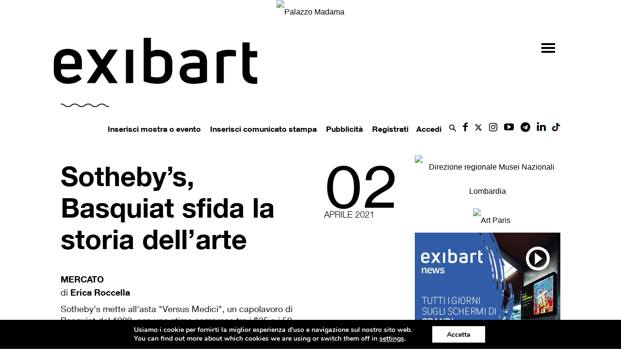

--- FILE ---
content_type: text/html;charset=UTF-8
request_url: https://www.exibart.com/wp-content/themes/exibart/ajax/exibart_counter.php?ts=697ea0391bd82
body_size: 100
content:
EXIBART: OK. Execution time: 0.004768 seconds

--- FILE ---
content_type: text/html; charset=utf-8
request_url: https://www.google.com/recaptcha/api2/anchor?ar=1&k=6Lev7cMcAAAAAD2DJ2Tc-elji40xKY7GMjQrdRoB&co=aHR0cHM6Ly93d3cuZXhpYmFydC5jb206NDQz&hl=it&v=N67nZn4AqZkNcbeMu4prBgzg&theme=light&size=normal&anchor-ms=20000&execute-ms=30000&cb=g55iqoii90cl
body_size: 49467
content:
<!DOCTYPE HTML><html dir="ltr" lang="it"><head><meta http-equiv="Content-Type" content="text/html; charset=UTF-8">
<meta http-equiv="X-UA-Compatible" content="IE=edge">
<title>reCAPTCHA</title>
<style type="text/css">
/* cyrillic-ext */
@font-face {
  font-family: 'Roboto';
  font-style: normal;
  font-weight: 400;
  font-stretch: 100%;
  src: url(//fonts.gstatic.com/s/roboto/v48/KFO7CnqEu92Fr1ME7kSn66aGLdTylUAMa3GUBHMdazTgWw.woff2) format('woff2');
  unicode-range: U+0460-052F, U+1C80-1C8A, U+20B4, U+2DE0-2DFF, U+A640-A69F, U+FE2E-FE2F;
}
/* cyrillic */
@font-face {
  font-family: 'Roboto';
  font-style: normal;
  font-weight: 400;
  font-stretch: 100%;
  src: url(//fonts.gstatic.com/s/roboto/v48/KFO7CnqEu92Fr1ME7kSn66aGLdTylUAMa3iUBHMdazTgWw.woff2) format('woff2');
  unicode-range: U+0301, U+0400-045F, U+0490-0491, U+04B0-04B1, U+2116;
}
/* greek-ext */
@font-face {
  font-family: 'Roboto';
  font-style: normal;
  font-weight: 400;
  font-stretch: 100%;
  src: url(//fonts.gstatic.com/s/roboto/v48/KFO7CnqEu92Fr1ME7kSn66aGLdTylUAMa3CUBHMdazTgWw.woff2) format('woff2');
  unicode-range: U+1F00-1FFF;
}
/* greek */
@font-face {
  font-family: 'Roboto';
  font-style: normal;
  font-weight: 400;
  font-stretch: 100%;
  src: url(//fonts.gstatic.com/s/roboto/v48/KFO7CnqEu92Fr1ME7kSn66aGLdTylUAMa3-UBHMdazTgWw.woff2) format('woff2');
  unicode-range: U+0370-0377, U+037A-037F, U+0384-038A, U+038C, U+038E-03A1, U+03A3-03FF;
}
/* math */
@font-face {
  font-family: 'Roboto';
  font-style: normal;
  font-weight: 400;
  font-stretch: 100%;
  src: url(//fonts.gstatic.com/s/roboto/v48/KFO7CnqEu92Fr1ME7kSn66aGLdTylUAMawCUBHMdazTgWw.woff2) format('woff2');
  unicode-range: U+0302-0303, U+0305, U+0307-0308, U+0310, U+0312, U+0315, U+031A, U+0326-0327, U+032C, U+032F-0330, U+0332-0333, U+0338, U+033A, U+0346, U+034D, U+0391-03A1, U+03A3-03A9, U+03B1-03C9, U+03D1, U+03D5-03D6, U+03F0-03F1, U+03F4-03F5, U+2016-2017, U+2034-2038, U+203C, U+2040, U+2043, U+2047, U+2050, U+2057, U+205F, U+2070-2071, U+2074-208E, U+2090-209C, U+20D0-20DC, U+20E1, U+20E5-20EF, U+2100-2112, U+2114-2115, U+2117-2121, U+2123-214F, U+2190, U+2192, U+2194-21AE, U+21B0-21E5, U+21F1-21F2, U+21F4-2211, U+2213-2214, U+2216-22FF, U+2308-230B, U+2310, U+2319, U+231C-2321, U+2336-237A, U+237C, U+2395, U+239B-23B7, U+23D0, U+23DC-23E1, U+2474-2475, U+25AF, U+25B3, U+25B7, U+25BD, U+25C1, U+25CA, U+25CC, U+25FB, U+266D-266F, U+27C0-27FF, U+2900-2AFF, U+2B0E-2B11, U+2B30-2B4C, U+2BFE, U+3030, U+FF5B, U+FF5D, U+1D400-1D7FF, U+1EE00-1EEFF;
}
/* symbols */
@font-face {
  font-family: 'Roboto';
  font-style: normal;
  font-weight: 400;
  font-stretch: 100%;
  src: url(//fonts.gstatic.com/s/roboto/v48/KFO7CnqEu92Fr1ME7kSn66aGLdTylUAMaxKUBHMdazTgWw.woff2) format('woff2');
  unicode-range: U+0001-000C, U+000E-001F, U+007F-009F, U+20DD-20E0, U+20E2-20E4, U+2150-218F, U+2190, U+2192, U+2194-2199, U+21AF, U+21E6-21F0, U+21F3, U+2218-2219, U+2299, U+22C4-22C6, U+2300-243F, U+2440-244A, U+2460-24FF, U+25A0-27BF, U+2800-28FF, U+2921-2922, U+2981, U+29BF, U+29EB, U+2B00-2BFF, U+4DC0-4DFF, U+FFF9-FFFB, U+10140-1018E, U+10190-1019C, U+101A0, U+101D0-101FD, U+102E0-102FB, U+10E60-10E7E, U+1D2C0-1D2D3, U+1D2E0-1D37F, U+1F000-1F0FF, U+1F100-1F1AD, U+1F1E6-1F1FF, U+1F30D-1F30F, U+1F315, U+1F31C, U+1F31E, U+1F320-1F32C, U+1F336, U+1F378, U+1F37D, U+1F382, U+1F393-1F39F, U+1F3A7-1F3A8, U+1F3AC-1F3AF, U+1F3C2, U+1F3C4-1F3C6, U+1F3CA-1F3CE, U+1F3D4-1F3E0, U+1F3ED, U+1F3F1-1F3F3, U+1F3F5-1F3F7, U+1F408, U+1F415, U+1F41F, U+1F426, U+1F43F, U+1F441-1F442, U+1F444, U+1F446-1F449, U+1F44C-1F44E, U+1F453, U+1F46A, U+1F47D, U+1F4A3, U+1F4B0, U+1F4B3, U+1F4B9, U+1F4BB, U+1F4BF, U+1F4C8-1F4CB, U+1F4D6, U+1F4DA, U+1F4DF, U+1F4E3-1F4E6, U+1F4EA-1F4ED, U+1F4F7, U+1F4F9-1F4FB, U+1F4FD-1F4FE, U+1F503, U+1F507-1F50B, U+1F50D, U+1F512-1F513, U+1F53E-1F54A, U+1F54F-1F5FA, U+1F610, U+1F650-1F67F, U+1F687, U+1F68D, U+1F691, U+1F694, U+1F698, U+1F6AD, U+1F6B2, U+1F6B9-1F6BA, U+1F6BC, U+1F6C6-1F6CF, U+1F6D3-1F6D7, U+1F6E0-1F6EA, U+1F6F0-1F6F3, U+1F6F7-1F6FC, U+1F700-1F7FF, U+1F800-1F80B, U+1F810-1F847, U+1F850-1F859, U+1F860-1F887, U+1F890-1F8AD, U+1F8B0-1F8BB, U+1F8C0-1F8C1, U+1F900-1F90B, U+1F93B, U+1F946, U+1F984, U+1F996, U+1F9E9, U+1FA00-1FA6F, U+1FA70-1FA7C, U+1FA80-1FA89, U+1FA8F-1FAC6, U+1FACE-1FADC, U+1FADF-1FAE9, U+1FAF0-1FAF8, U+1FB00-1FBFF;
}
/* vietnamese */
@font-face {
  font-family: 'Roboto';
  font-style: normal;
  font-weight: 400;
  font-stretch: 100%;
  src: url(//fonts.gstatic.com/s/roboto/v48/KFO7CnqEu92Fr1ME7kSn66aGLdTylUAMa3OUBHMdazTgWw.woff2) format('woff2');
  unicode-range: U+0102-0103, U+0110-0111, U+0128-0129, U+0168-0169, U+01A0-01A1, U+01AF-01B0, U+0300-0301, U+0303-0304, U+0308-0309, U+0323, U+0329, U+1EA0-1EF9, U+20AB;
}
/* latin-ext */
@font-face {
  font-family: 'Roboto';
  font-style: normal;
  font-weight: 400;
  font-stretch: 100%;
  src: url(//fonts.gstatic.com/s/roboto/v48/KFO7CnqEu92Fr1ME7kSn66aGLdTylUAMa3KUBHMdazTgWw.woff2) format('woff2');
  unicode-range: U+0100-02BA, U+02BD-02C5, U+02C7-02CC, U+02CE-02D7, U+02DD-02FF, U+0304, U+0308, U+0329, U+1D00-1DBF, U+1E00-1E9F, U+1EF2-1EFF, U+2020, U+20A0-20AB, U+20AD-20C0, U+2113, U+2C60-2C7F, U+A720-A7FF;
}
/* latin */
@font-face {
  font-family: 'Roboto';
  font-style: normal;
  font-weight: 400;
  font-stretch: 100%;
  src: url(//fonts.gstatic.com/s/roboto/v48/KFO7CnqEu92Fr1ME7kSn66aGLdTylUAMa3yUBHMdazQ.woff2) format('woff2');
  unicode-range: U+0000-00FF, U+0131, U+0152-0153, U+02BB-02BC, U+02C6, U+02DA, U+02DC, U+0304, U+0308, U+0329, U+2000-206F, U+20AC, U+2122, U+2191, U+2193, U+2212, U+2215, U+FEFF, U+FFFD;
}
/* cyrillic-ext */
@font-face {
  font-family: 'Roboto';
  font-style: normal;
  font-weight: 500;
  font-stretch: 100%;
  src: url(//fonts.gstatic.com/s/roboto/v48/KFO7CnqEu92Fr1ME7kSn66aGLdTylUAMa3GUBHMdazTgWw.woff2) format('woff2');
  unicode-range: U+0460-052F, U+1C80-1C8A, U+20B4, U+2DE0-2DFF, U+A640-A69F, U+FE2E-FE2F;
}
/* cyrillic */
@font-face {
  font-family: 'Roboto';
  font-style: normal;
  font-weight: 500;
  font-stretch: 100%;
  src: url(//fonts.gstatic.com/s/roboto/v48/KFO7CnqEu92Fr1ME7kSn66aGLdTylUAMa3iUBHMdazTgWw.woff2) format('woff2');
  unicode-range: U+0301, U+0400-045F, U+0490-0491, U+04B0-04B1, U+2116;
}
/* greek-ext */
@font-face {
  font-family: 'Roboto';
  font-style: normal;
  font-weight: 500;
  font-stretch: 100%;
  src: url(//fonts.gstatic.com/s/roboto/v48/KFO7CnqEu92Fr1ME7kSn66aGLdTylUAMa3CUBHMdazTgWw.woff2) format('woff2');
  unicode-range: U+1F00-1FFF;
}
/* greek */
@font-face {
  font-family: 'Roboto';
  font-style: normal;
  font-weight: 500;
  font-stretch: 100%;
  src: url(//fonts.gstatic.com/s/roboto/v48/KFO7CnqEu92Fr1ME7kSn66aGLdTylUAMa3-UBHMdazTgWw.woff2) format('woff2');
  unicode-range: U+0370-0377, U+037A-037F, U+0384-038A, U+038C, U+038E-03A1, U+03A3-03FF;
}
/* math */
@font-face {
  font-family: 'Roboto';
  font-style: normal;
  font-weight: 500;
  font-stretch: 100%;
  src: url(//fonts.gstatic.com/s/roboto/v48/KFO7CnqEu92Fr1ME7kSn66aGLdTylUAMawCUBHMdazTgWw.woff2) format('woff2');
  unicode-range: U+0302-0303, U+0305, U+0307-0308, U+0310, U+0312, U+0315, U+031A, U+0326-0327, U+032C, U+032F-0330, U+0332-0333, U+0338, U+033A, U+0346, U+034D, U+0391-03A1, U+03A3-03A9, U+03B1-03C9, U+03D1, U+03D5-03D6, U+03F0-03F1, U+03F4-03F5, U+2016-2017, U+2034-2038, U+203C, U+2040, U+2043, U+2047, U+2050, U+2057, U+205F, U+2070-2071, U+2074-208E, U+2090-209C, U+20D0-20DC, U+20E1, U+20E5-20EF, U+2100-2112, U+2114-2115, U+2117-2121, U+2123-214F, U+2190, U+2192, U+2194-21AE, U+21B0-21E5, U+21F1-21F2, U+21F4-2211, U+2213-2214, U+2216-22FF, U+2308-230B, U+2310, U+2319, U+231C-2321, U+2336-237A, U+237C, U+2395, U+239B-23B7, U+23D0, U+23DC-23E1, U+2474-2475, U+25AF, U+25B3, U+25B7, U+25BD, U+25C1, U+25CA, U+25CC, U+25FB, U+266D-266F, U+27C0-27FF, U+2900-2AFF, U+2B0E-2B11, U+2B30-2B4C, U+2BFE, U+3030, U+FF5B, U+FF5D, U+1D400-1D7FF, U+1EE00-1EEFF;
}
/* symbols */
@font-face {
  font-family: 'Roboto';
  font-style: normal;
  font-weight: 500;
  font-stretch: 100%;
  src: url(//fonts.gstatic.com/s/roboto/v48/KFO7CnqEu92Fr1ME7kSn66aGLdTylUAMaxKUBHMdazTgWw.woff2) format('woff2');
  unicode-range: U+0001-000C, U+000E-001F, U+007F-009F, U+20DD-20E0, U+20E2-20E4, U+2150-218F, U+2190, U+2192, U+2194-2199, U+21AF, U+21E6-21F0, U+21F3, U+2218-2219, U+2299, U+22C4-22C6, U+2300-243F, U+2440-244A, U+2460-24FF, U+25A0-27BF, U+2800-28FF, U+2921-2922, U+2981, U+29BF, U+29EB, U+2B00-2BFF, U+4DC0-4DFF, U+FFF9-FFFB, U+10140-1018E, U+10190-1019C, U+101A0, U+101D0-101FD, U+102E0-102FB, U+10E60-10E7E, U+1D2C0-1D2D3, U+1D2E0-1D37F, U+1F000-1F0FF, U+1F100-1F1AD, U+1F1E6-1F1FF, U+1F30D-1F30F, U+1F315, U+1F31C, U+1F31E, U+1F320-1F32C, U+1F336, U+1F378, U+1F37D, U+1F382, U+1F393-1F39F, U+1F3A7-1F3A8, U+1F3AC-1F3AF, U+1F3C2, U+1F3C4-1F3C6, U+1F3CA-1F3CE, U+1F3D4-1F3E0, U+1F3ED, U+1F3F1-1F3F3, U+1F3F5-1F3F7, U+1F408, U+1F415, U+1F41F, U+1F426, U+1F43F, U+1F441-1F442, U+1F444, U+1F446-1F449, U+1F44C-1F44E, U+1F453, U+1F46A, U+1F47D, U+1F4A3, U+1F4B0, U+1F4B3, U+1F4B9, U+1F4BB, U+1F4BF, U+1F4C8-1F4CB, U+1F4D6, U+1F4DA, U+1F4DF, U+1F4E3-1F4E6, U+1F4EA-1F4ED, U+1F4F7, U+1F4F9-1F4FB, U+1F4FD-1F4FE, U+1F503, U+1F507-1F50B, U+1F50D, U+1F512-1F513, U+1F53E-1F54A, U+1F54F-1F5FA, U+1F610, U+1F650-1F67F, U+1F687, U+1F68D, U+1F691, U+1F694, U+1F698, U+1F6AD, U+1F6B2, U+1F6B9-1F6BA, U+1F6BC, U+1F6C6-1F6CF, U+1F6D3-1F6D7, U+1F6E0-1F6EA, U+1F6F0-1F6F3, U+1F6F7-1F6FC, U+1F700-1F7FF, U+1F800-1F80B, U+1F810-1F847, U+1F850-1F859, U+1F860-1F887, U+1F890-1F8AD, U+1F8B0-1F8BB, U+1F8C0-1F8C1, U+1F900-1F90B, U+1F93B, U+1F946, U+1F984, U+1F996, U+1F9E9, U+1FA00-1FA6F, U+1FA70-1FA7C, U+1FA80-1FA89, U+1FA8F-1FAC6, U+1FACE-1FADC, U+1FADF-1FAE9, U+1FAF0-1FAF8, U+1FB00-1FBFF;
}
/* vietnamese */
@font-face {
  font-family: 'Roboto';
  font-style: normal;
  font-weight: 500;
  font-stretch: 100%;
  src: url(//fonts.gstatic.com/s/roboto/v48/KFO7CnqEu92Fr1ME7kSn66aGLdTylUAMa3OUBHMdazTgWw.woff2) format('woff2');
  unicode-range: U+0102-0103, U+0110-0111, U+0128-0129, U+0168-0169, U+01A0-01A1, U+01AF-01B0, U+0300-0301, U+0303-0304, U+0308-0309, U+0323, U+0329, U+1EA0-1EF9, U+20AB;
}
/* latin-ext */
@font-face {
  font-family: 'Roboto';
  font-style: normal;
  font-weight: 500;
  font-stretch: 100%;
  src: url(//fonts.gstatic.com/s/roboto/v48/KFO7CnqEu92Fr1ME7kSn66aGLdTylUAMa3KUBHMdazTgWw.woff2) format('woff2');
  unicode-range: U+0100-02BA, U+02BD-02C5, U+02C7-02CC, U+02CE-02D7, U+02DD-02FF, U+0304, U+0308, U+0329, U+1D00-1DBF, U+1E00-1E9F, U+1EF2-1EFF, U+2020, U+20A0-20AB, U+20AD-20C0, U+2113, U+2C60-2C7F, U+A720-A7FF;
}
/* latin */
@font-face {
  font-family: 'Roboto';
  font-style: normal;
  font-weight: 500;
  font-stretch: 100%;
  src: url(//fonts.gstatic.com/s/roboto/v48/KFO7CnqEu92Fr1ME7kSn66aGLdTylUAMa3yUBHMdazQ.woff2) format('woff2');
  unicode-range: U+0000-00FF, U+0131, U+0152-0153, U+02BB-02BC, U+02C6, U+02DA, U+02DC, U+0304, U+0308, U+0329, U+2000-206F, U+20AC, U+2122, U+2191, U+2193, U+2212, U+2215, U+FEFF, U+FFFD;
}
/* cyrillic-ext */
@font-face {
  font-family: 'Roboto';
  font-style: normal;
  font-weight: 900;
  font-stretch: 100%;
  src: url(//fonts.gstatic.com/s/roboto/v48/KFO7CnqEu92Fr1ME7kSn66aGLdTylUAMa3GUBHMdazTgWw.woff2) format('woff2');
  unicode-range: U+0460-052F, U+1C80-1C8A, U+20B4, U+2DE0-2DFF, U+A640-A69F, U+FE2E-FE2F;
}
/* cyrillic */
@font-face {
  font-family: 'Roboto';
  font-style: normal;
  font-weight: 900;
  font-stretch: 100%;
  src: url(//fonts.gstatic.com/s/roboto/v48/KFO7CnqEu92Fr1ME7kSn66aGLdTylUAMa3iUBHMdazTgWw.woff2) format('woff2');
  unicode-range: U+0301, U+0400-045F, U+0490-0491, U+04B0-04B1, U+2116;
}
/* greek-ext */
@font-face {
  font-family: 'Roboto';
  font-style: normal;
  font-weight: 900;
  font-stretch: 100%;
  src: url(//fonts.gstatic.com/s/roboto/v48/KFO7CnqEu92Fr1ME7kSn66aGLdTylUAMa3CUBHMdazTgWw.woff2) format('woff2');
  unicode-range: U+1F00-1FFF;
}
/* greek */
@font-face {
  font-family: 'Roboto';
  font-style: normal;
  font-weight: 900;
  font-stretch: 100%;
  src: url(//fonts.gstatic.com/s/roboto/v48/KFO7CnqEu92Fr1ME7kSn66aGLdTylUAMa3-UBHMdazTgWw.woff2) format('woff2');
  unicode-range: U+0370-0377, U+037A-037F, U+0384-038A, U+038C, U+038E-03A1, U+03A3-03FF;
}
/* math */
@font-face {
  font-family: 'Roboto';
  font-style: normal;
  font-weight: 900;
  font-stretch: 100%;
  src: url(//fonts.gstatic.com/s/roboto/v48/KFO7CnqEu92Fr1ME7kSn66aGLdTylUAMawCUBHMdazTgWw.woff2) format('woff2');
  unicode-range: U+0302-0303, U+0305, U+0307-0308, U+0310, U+0312, U+0315, U+031A, U+0326-0327, U+032C, U+032F-0330, U+0332-0333, U+0338, U+033A, U+0346, U+034D, U+0391-03A1, U+03A3-03A9, U+03B1-03C9, U+03D1, U+03D5-03D6, U+03F0-03F1, U+03F4-03F5, U+2016-2017, U+2034-2038, U+203C, U+2040, U+2043, U+2047, U+2050, U+2057, U+205F, U+2070-2071, U+2074-208E, U+2090-209C, U+20D0-20DC, U+20E1, U+20E5-20EF, U+2100-2112, U+2114-2115, U+2117-2121, U+2123-214F, U+2190, U+2192, U+2194-21AE, U+21B0-21E5, U+21F1-21F2, U+21F4-2211, U+2213-2214, U+2216-22FF, U+2308-230B, U+2310, U+2319, U+231C-2321, U+2336-237A, U+237C, U+2395, U+239B-23B7, U+23D0, U+23DC-23E1, U+2474-2475, U+25AF, U+25B3, U+25B7, U+25BD, U+25C1, U+25CA, U+25CC, U+25FB, U+266D-266F, U+27C0-27FF, U+2900-2AFF, U+2B0E-2B11, U+2B30-2B4C, U+2BFE, U+3030, U+FF5B, U+FF5D, U+1D400-1D7FF, U+1EE00-1EEFF;
}
/* symbols */
@font-face {
  font-family: 'Roboto';
  font-style: normal;
  font-weight: 900;
  font-stretch: 100%;
  src: url(//fonts.gstatic.com/s/roboto/v48/KFO7CnqEu92Fr1ME7kSn66aGLdTylUAMaxKUBHMdazTgWw.woff2) format('woff2');
  unicode-range: U+0001-000C, U+000E-001F, U+007F-009F, U+20DD-20E0, U+20E2-20E4, U+2150-218F, U+2190, U+2192, U+2194-2199, U+21AF, U+21E6-21F0, U+21F3, U+2218-2219, U+2299, U+22C4-22C6, U+2300-243F, U+2440-244A, U+2460-24FF, U+25A0-27BF, U+2800-28FF, U+2921-2922, U+2981, U+29BF, U+29EB, U+2B00-2BFF, U+4DC0-4DFF, U+FFF9-FFFB, U+10140-1018E, U+10190-1019C, U+101A0, U+101D0-101FD, U+102E0-102FB, U+10E60-10E7E, U+1D2C0-1D2D3, U+1D2E0-1D37F, U+1F000-1F0FF, U+1F100-1F1AD, U+1F1E6-1F1FF, U+1F30D-1F30F, U+1F315, U+1F31C, U+1F31E, U+1F320-1F32C, U+1F336, U+1F378, U+1F37D, U+1F382, U+1F393-1F39F, U+1F3A7-1F3A8, U+1F3AC-1F3AF, U+1F3C2, U+1F3C4-1F3C6, U+1F3CA-1F3CE, U+1F3D4-1F3E0, U+1F3ED, U+1F3F1-1F3F3, U+1F3F5-1F3F7, U+1F408, U+1F415, U+1F41F, U+1F426, U+1F43F, U+1F441-1F442, U+1F444, U+1F446-1F449, U+1F44C-1F44E, U+1F453, U+1F46A, U+1F47D, U+1F4A3, U+1F4B0, U+1F4B3, U+1F4B9, U+1F4BB, U+1F4BF, U+1F4C8-1F4CB, U+1F4D6, U+1F4DA, U+1F4DF, U+1F4E3-1F4E6, U+1F4EA-1F4ED, U+1F4F7, U+1F4F9-1F4FB, U+1F4FD-1F4FE, U+1F503, U+1F507-1F50B, U+1F50D, U+1F512-1F513, U+1F53E-1F54A, U+1F54F-1F5FA, U+1F610, U+1F650-1F67F, U+1F687, U+1F68D, U+1F691, U+1F694, U+1F698, U+1F6AD, U+1F6B2, U+1F6B9-1F6BA, U+1F6BC, U+1F6C6-1F6CF, U+1F6D3-1F6D7, U+1F6E0-1F6EA, U+1F6F0-1F6F3, U+1F6F7-1F6FC, U+1F700-1F7FF, U+1F800-1F80B, U+1F810-1F847, U+1F850-1F859, U+1F860-1F887, U+1F890-1F8AD, U+1F8B0-1F8BB, U+1F8C0-1F8C1, U+1F900-1F90B, U+1F93B, U+1F946, U+1F984, U+1F996, U+1F9E9, U+1FA00-1FA6F, U+1FA70-1FA7C, U+1FA80-1FA89, U+1FA8F-1FAC6, U+1FACE-1FADC, U+1FADF-1FAE9, U+1FAF0-1FAF8, U+1FB00-1FBFF;
}
/* vietnamese */
@font-face {
  font-family: 'Roboto';
  font-style: normal;
  font-weight: 900;
  font-stretch: 100%;
  src: url(//fonts.gstatic.com/s/roboto/v48/KFO7CnqEu92Fr1ME7kSn66aGLdTylUAMa3OUBHMdazTgWw.woff2) format('woff2');
  unicode-range: U+0102-0103, U+0110-0111, U+0128-0129, U+0168-0169, U+01A0-01A1, U+01AF-01B0, U+0300-0301, U+0303-0304, U+0308-0309, U+0323, U+0329, U+1EA0-1EF9, U+20AB;
}
/* latin-ext */
@font-face {
  font-family: 'Roboto';
  font-style: normal;
  font-weight: 900;
  font-stretch: 100%;
  src: url(//fonts.gstatic.com/s/roboto/v48/KFO7CnqEu92Fr1ME7kSn66aGLdTylUAMa3KUBHMdazTgWw.woff2) format('woff2');
  unicode-range: U+0100-02BA, U+02BD-02C5, U+02C7-02CC, U+02CE-02D7, U+02DD-02FF, U+0304, U+0308, U+0329, U+1D00-1DBF, U+1E00-1E9F, U+1EF2-1EFF, U+2020, U+20A0-20AB, U+20AD-20C0, U+2113, U+2C60-2C7F, U+A720-A7FF;
}
/* latin */
@font-face {
  font-family: 'Roboto';
  font-style: normal;
  font-weight: 900;
  font-stretch: 100%;
  src: url(//fonts.gstatic.com/s/roboto/v48/KFO7CnqEu92Fr1ME7kSn66aGLdTylUAMa3yUBHMdazQ.woff2) format('woff2');
  unicode-range: U+0000-00FF, U+0131, U+0152-0153, U+02BB-02BC, U+02C6, U+02DA, U+02DC, U+0304, U+0308, U+0329, U+2000-206F, U+20AC, U+2122, U+2191, U+2193, U+2212, U+2215, U+FEFF, U+FFFD;
}

</style>
<link rel="stylesheet" type="text/css" href="https://www.gstatic.com/recaptcha/releases/N67nZn4AqZkNcbeMu4prBgzg/styles__ltr.css">
<script nonce="gDZq6bcVjpX8OShQuv_AuQ" type="text/javascript">window['__recaptcha_api'] = 'https://www.google.com/recaptcha/api2/';</script>
<script type="text/javascript" src="https://www.gstatic.com/recaptcha/releases/N67nZn4AqZkNcbeMu4prBgzg/recaptcha__it.js" nonce="gDZq6bcVjpX8OShQuv_AuQ">
      
    </script></head>
<body><div id="rc-anchor-alert" class="rc-anchor-alert"></div>
<input type="hidden" id="recaptcha-token" value="[base64]">
<script type="text/javascript" nonce="gDZq6bcVjpX8OShQuv_AuQ">
      recaptcha.anchor.Main.init("[\x22ainput\x22,[\x22bgdata\x22,\x22\x22,\[base64]/[base64]/[base64]/bmV3IHJbeF0oY1swXSk6RT09Mj9uZXcgclt4XShjWzBdLGNbMV0pOkU9PTM/bmV3IHJbeF0oY1swXSxjWzFdLGNbMl0pOkU9PTQ/[base64]/[base64]/[base64]/[base64]/[base64]/[base64]/[base64]/[base64]\x22,\[base64]\\u003d\x22,\x22wrrDvMOZbylBwrw/wp1WSMKSR8OpZsOielR1XsKTIyvDm8O0d8K0fBRfwo/DjMOAw6/Do8KsOF8cw5YvHAXDoGHDp8OLA8KKwoTDhTvDvcOJw7V2w5s9wrxGwoVIw7DCgipTw50aVS5kwpbDl8Kww6PCtcKewo7Dg8KKw5EjWWgYZcKVw78sRFd6PhBFOXrDrMKywoUsMMKrw48AacKEV0LCgwDDu8KNwpHDp1Ykw6HCowFUMMKJw5nDrXU9FcO/em3DusKew4nDt8K3DMOXZcOPwqHClwTDpAdyBj3DlMK+F8Kgwo/CtlLDh8K2w7ZYw6bCvnbCvEHChMOLb8OVw4ccZMOCw6vDpsOJw4JUwrjDuWbCuQBxRAIjC3ciY8OVeFjCpz7DpsOwwpzDn8Ojw6kXw7DCvgd6wr5SwoTDqMKAZDI5BMKtd8OOXMOdwpjDh8Oew6vCnVfDlgNwIMOsAMKzRcKAHcOCw4HDhX0dwozCk25Xwp8ow6Mgw5/DgcKywpnDgU/ConrDosObORLDij/CkMO2F2B2w6FOw4HDs8Opw65GEjLCqcOYFn55DU8bP8OvwrtwwqR8IAlww7dSwo3ClMOVw5XDucO2wq9oVMK/w5RRw4nDjMOAw65fR8OrSCbDhsOWwodhEMKBw6TCuMOabcKXw5NMw6hdw4ZVwoTDj8Kjw546w4TCrH/Djkgvw5TDuk3CuBZ/WErCgmHDhcOlw5bCqXvCiMKXw5HCq2PDtMO5dcOEw6vCjMOjXj1+woDDicOxQEjDpUdow7nDtQwYwqA1EWnDukViw5UKMy3DkTnDg0fChnxIFnRLPcONw7h3J8KhODbDgsOhwrvDs8OQasOZRsKiwpPDqzzDpsOoQ3Enw4vDmi3DvcK/OcKLP8Oiw4TCrsKiP8K/w53CuMOJRMKTw4LCm8K4wo/CmMOfdiB7w77Drz3DnsKQw6liTsKGw6YHW8OaKcOcOwbCn8OjO8OYW8OhwrU6aMKIwrzDtUJmwrc9JzYaIMObcxPCiHYqPMOpacOMw43DiQLDg2XDlU9Hw7jCnkwxwoLCmggqHTPDkcOLw4IOw6Z1HBPCpDRiwr/CmCEaPEnCh8Ojw5bDsyBqTcKsw5o8w7XCsMKTwqrDkMO6OMKNwpIwecORecKtT8OmF18VworCscKMHsKaUzEZKcOaMS/DrMOLw7gsfRPDplDCtBzCk8K/w7LDnSzDoAnCh8Ojwo0Gw5h0w6IawpjCkcKiwozCkRRAw5V3SyrDosKBwqtpflQqemt/VHvDmsKnTTQ+KCBUQsOzacOILcKZbQvCjMOPaBTDqMKjP8KHw6DDlx5tLxNFwrwHasKkwqjCqBJqFsKEWA7DmMOqwo5Bw6kbC8OHFTLDlRLCkgACw5s/w7TDiMKqw5HCu1MROnpaYsOWOsOAO8Oxw4TDtC1UwoHCqMOdbRUXU8OkYMOqwrTDpcOYEyXDscK4w7Qaw4QOaH/DsMKuSQfCukxkwp3CnsKOUsO+worCvWs6w4bDr8KyKMOdDMOrw48zCkvCrQkVRHZcwr7CmSQHAMKxw7fCiRDDtsO1wpRsKSPCvknChMO3wqtYNHZOwpQwa2zCjgDCsMK5eA0ywozDjDIlQ3EIR3I/SDfDri5bw6caw5x4BcKEw7xndMOqcsKaw5RDw5YDJCBOw5nDmh1Nw4pxLMOtw7gFwq3DgU7CjRgsQsOawoxmwodJc8KXwofCjS3DpTLDocKww6TDmyFHaSdBwoHDtBQYw5vDmxjCsmPContywo12Q8Kgw6Y7wrVQw7QQDcKnw77Dh8KdwpxOEk/DqsOEFxtTKsKtb8OOElzDtsOjIcKmCS01b8KfamTCtcOWw7DDtsOEFQzDtcObw4LDrsKEIB1/[base64]/DlsObKFMAMmk6wqwUw5A7wqxdYC9ewqPCjsK6w6XCiRwWw6djwrHDj8Kvw6wMwofCjcOhWnoBwoFyaTdvwrbCinNUS8O/wqnCkEFubkXCjXEyw5fClHg4w7/CjcOOJglBZ03DhCXCok8OLSwFwoNcwrB5FsOVw5TDksKIHWxdwoNScEnCjsO6wrVvwqdGw5jDmkDChsOlDj3DszhoZsOTYAXCmSIdYsK4wqVrNnVfW8O1w6ZDIcKYZsOwH3lELVHCu8KmTsODcHDDt8OgBCrCvQjCuiouw63DhyMjS8Ogwo/DjXwAHB1rw7PCqcOaRgw+GcOLCsKOw67CiXDDmMOPaMOXw5Vzw5DCrcOYw4nDvVTCg3TCucOFw5jCjXDCvS7CisKPw5gYw4BMwqpAczMvw4HDvcKkw4g4wpLDh8KIQMOFwopMDMO8w4UJGVzClmA4w50cw58vw7oeworCqsObC2/CjU/DjD3CpRnDhcKtwrHCucO5bMOtUcOBTkFlw6tMw5bCpXLDtMO/JsOCw6Fow7XDjip/[base64]/Rk7Cuw3DocO/J8K4wqAFwrvCrMO1wrzDssK6U8Okw4PCgkQiVsO8wqHCk8O6I3nDqmUfRcOaG2RCw57DrMOleWTDiF8LaMOjwoJdbFptUjvDv8KRw4dgasOvBXzCtQ3Dm8Kdw69SwqQWwrbDmUvDtUQ/wpHCpMKTwo9tNMKgeMOHJnnChsK1MHAXwpF1Dn8Vd2TCrsKQwoAhZ3JbDsKqwqzClUjDlMKfwrxJw5dZw7XDvMKNBFwqWsOseDnCoS7Dv8OLw6tWak7CvMKCFHDDqMK3w7k5w4Bbwr5wK1jDm8OLN8KzWcKdcXZRw67DplV1CT/Cm3ROA8KmSTJHwojCoMKbRGjDgcK0P8KYw5vCmMOMM8K5wodhwovDqcKfBcONw7XCmcKcXcK5GXXCuATCszMVfsK7w5DDg8O0w5RRw5I7B8K5w75cEBLDtytGNsOxAcK+VxUZw5lqX8O3W8K8wpHCisK9wpp5NSLCvMO3wpHCrxTDpW/DksOrGMOkwoPDi33DuFLDrmjCk1U/wrEMb8O4w7jCpMOAw60SwrjDlsOcQQxaw6ZSbcOPXnt/wqV6w6PCvHQadFnCqz/Cm8OVw4ZvfMOUwrIww70kw6TDnsKcaF8dwrLDsEI/c8KMF8K/KsObwrfCrngnWMKYwo7Cs8OYHGJgw7LCs8OKwodoTMOIw4PCkmMFPyTDqkvDtsOhw7obw7DDvsKnwqzDtQbDumPCqy7ClsKaw7Rxw4oxeMKNwpIZeR0eLcKOeWgwPsK2wo8Vw67DvQPCjEXDgnvCkMO3wp/CmjnDqMKmwo/Cj27Dv8OtwoPCnjsQwpIbwqdUwpRIcE9WOMKIwrZwwqHCjcO/w6zDs8KEWmnClMKfOEwuYcKEKsO4WMK0w7FiPMKwwroWCRPDmcKRwr/Cl3VZwoHDsjXDtxHCrS43EE5vwqDClFfCgcKYf8OEwo4fKMKPM8Ofwr/CsVZ5VDVsD8KTw5gtwoFPwoh0w6nDnCbCm8Oiw5gsw43CvGcTw44cc8OGIBjCucKyw4bDpwbDmcKjw7rChSpTwrtNwp04wpFzwrMnLcOVAlrDpk3Cp8OJfEbCt8K3wpfCo8O3Di93w7nDhhNtRjbDpz/Dn085wqVowo3Dm8OSNi9mwrAgYMKVGhLCsCp7LsOmw7LCiXHDtMKhw4wdBCvChmQtKETCv1phw4fCmXEpw6XCisKwHTXCsMOGw4DDnzJXCUs5w6ZLE0rCgkgew5rDjcKbwqLDnQzCq8OUbm/CnkvCm1dlBwYmwq85QsOmNcKHw7PDnQPDvUrDjlNSWGUwwpcLL8KLw7pJw5kle1N7KMOQJQXCtcOfdwANw5DDkDjCmwnDhCzClVd6Qz06w7tWw4fDq37Cpl/Dr8OrwrpPwpzCiVwKES1Jwo3CjSUOABZUGH3CsMOqw45Vwpxiw4Y2FMKrPcO/w6IiwpZzYX3DsMO8w7QYwqPCqRFiwow4X8KTw5/DkcKldMK/[base64]/LsKsJsK2UsOCClvChgMFHcKrw53DqsKywozCo0EkNcKOwrrDkcOkaEkowqrDusK9enDDonYbcA3CnHQcOMOXIwLDtBcnCFrCgMOfeBPCrgE9wpNwFsOBbcKGw5/[base64]/[base64]/DsXhxwrVGwrPDoMOhw6ICwpoWPcOaJylew7HCgcObw7nCukJ9w5gBw67Cg8OKw64gYXjCssKzVcKDw70AwrPDlsKhS8KvbClFw6JOEncGwpnDpA3DvkfCl8KNw6BtMyLDiMObIcOqwpktMlrDlcOtNMKzw4TDocOXYsKURTZIT8OsEh40wq/Cr8K1G8OEw6Q+AsOpFQl7F21Gwq4de8K6w4PDjXDCjj3DjmoowpzCqsO3w5bCrMOeUsKmZmJ/wrYhwpAbWcK4wog4JjZCw4txW2smNsOIw7PCscOCd8OPwoPDtwTDgwHCtSDClQhVWMKew4YkwpoQw5obwq5awofCgCHDl2x6ERpFdhjCh8OVWcOAWRnChcKbw61yDywXJMO7wp0yJVoLw6AeN8K2w54fCFPDpW/[base64]/OTs1w5UQAMKqwqrDuDhnP2NDC8O5woUowq0ZwqvCvMOxw6UmaMO9a8KYNXTDrcOGw75sZcKbCl86b8KGLHLDojQowrpYMcOPQsKgw4tuOQQxX8OJHgLDr0J8Bi/[base64]/DlsOlw5Rlw495w5UNwodhLRZ+bGDDr8KYw6weGGfDlcOYXMKuw7rDm8KsQcKwZyLDklvCrScCwofCo8OyTgfCisOEZMK+wowCw73Dtz0wwplMNEEwwqTCoEDCs8ObN8O2w7LDgMKLwr/CoB/[base64]/[base64]/[base64]/DmMKmw7HDgixNw4ZnwrpNw4IBwrXCvG8zw6JPHwPDg8OmR27Dn2LCocOEQMKWw4pGw6QwEsOCwrrDscOGJ1nChjkbOAvDugAYwpQlw4TCmEp6GWLCrR0lDMKNe2Ryw4FfTSlwwrHDpMKUKHNSwqJSw51sw6cZOcOudcOaw5vCgsOaw6rCr8Omw5pkwo/[base64]/[base64]/cjwERsKFwpXCkTk6w5XCjMKGw6XDqsO1MT0HfcKcwqrCkcOffgXDkMK8w63Cl3TCvMO+wrnDpcKrw60abSvCgsKud8OAfATCr8Kswp/CgxEtwp7DiUkAwqHCrR8Tw5TCkcO2wrdUw5dGwrbCksOTGcOqwrvDmnRFwoo+w6xewobDu8O+w6BMw4NFMMOMAi/Dv1nCosOGw7g8w6cEwr0rw5UUejBbEsK/OcKFwpk0DUPDpzbDmMOjEE5xLsOtEHJmw5tyw6TDlsOlw6rCrsKpCcK/[base64]/Fy7ChsKIQsODPsOePMKIPsO0w7NiFwzDl8OKDl3CrsOOw7ocFcKfw4l3wqnCumddwoHDsUUpGMOTcMOKZMKUSkHClnTDuiRvwqDDgArCjHV1H0XDr8KRasOgHxDCv0ViD8OGwrQ3IVrCuyhtwolHwrvCh8KqwohTeT/CvhPCpThWwp3DgjV5wpLDhExawpDCk0B8w7XCgyYgwq4iw7E/wo0+w7tMw6oZD8K0wqHDokjCmsO5PcKWPsKLwqPCjydoVCxxR8K2w6LCu8O8KMKgwoJkwpk/KzNEworDgV0fw6DCowlCw6nCu3dWw51ow4nDiwgrwqYJw7bCmMKIcHzDpStwZ8O1Y8K2wpzCl8OmXh8eFMO/w6fCpg3DqMKOwofDtsKhUcKKOQsbSQ4Jw67CtFVVwpzDhsOTwp45woRXwoDCvTjCsMOPX8O3wpB6czIWBcOPw6knw7zCrcOxwqpWD8K7OcK7XETDgMKjw57DvFDClsK9fsO/fMO9A21HYhAnw41Nwptqw5/DoFrChVwpBsOcODjCqV8uRsOGw4XCtVpwwofCjRlEGkfDgV7CgzoUwrN4FcOHZBNxw4snCDxCwpvCnC7DsMO5w5ppDsOaJ8OfFcK0w4o9BsOZw7/DpsO7ZsKbw63CnsOoHljDm8Klw4E+Fz7CkBnDjTopLsOUZ0xvw7vCv33Cn8OhHUrCjV9bw7lAwrHDpMKIwpzCvMOnfiPCrA7Dv8KPw67CmsOsWcOAw6o8w7rCosKHBhEkCRYQEcKuw7DDnjbDm1rDs2Y6wrkGw7XDlcKiNsOINR/DvggeccOPw5fCs05XGVJ4wqbDiA99w4kTakXDrkbChXwEPMK3wpHDj8Ktw4cOAljDnsOqwoHCksOSF8Occ8K+asK/w5XCklHDoyDDn8KlFsKfAQjCsSc3F8OVwrUlL8O+wqkCGsK/w4xwwoVnDsK0woTCosKfSxsOw6HDrsKDAi/DvkvCusKUPArDhzB4AnZywrrCjFPDmGXDvDQRQlfDihjCoWh5Tgkrw4rDisOUa0HDmhxIFhdJd8OJwoXDln5tw7YSw7Mzw78lwq/Cr8KQFxzDlsKCw4krwp7DrlQzw71XRVEOQxfCnWrCo1wDw6onfsOTIwgMw4/Cr8OLwqvDhAYbQMO7w4BDamsKwrzCpsKWwofDncKEw6DCo8Olw4PDmcK7SHNDwpzCuxZ9CSXDrMKXAMOJwojDn8O7wrhOw4LDssOvwqbDnsK+XUbCizZZw6nChUDCqF3DtMO6w5Eua8K+CcKuCE3DhxA/w4LDiMOkwrpHwrjDo8KywrHCrWoYdsKWwo/CrMK3w5JEZsOnQGjCisOLBRnDv8KFWcKDX3leVHZfw48eUmVZEsOLS8KZw4PChMKKw7AwScKdb8K/EDxIdsKTw5LDs2jDqF/[base64]/CrsOqw6fCi2x8wpbDsDV4w5HCngd3w7kkXMKHwq54PcK0w6gRQiUUw6DDjGl6JzchZsKaw7lBShMBMcKEaRzDk8KqF3vCm8KDAMOnAVzDicKiw4V+X8K/w5N1wojDjFF8w4bClyXDlQXCu8KOw4DClgo2FcOAw6Yzcj3Cq8KrFUwRwpcLH8OjVWBHVMO8wpI2XcKow4TDm0LCrsK9wpoPw6NjA8Oow40gUU4bQTlxw5QyLU3DvCMOw7DDk8OUCmpzMcKRD8K/SSpZworDulRdT0pcD8Kqw6rDuionw7Fhw4BEQnnDg1XCs8K8asKgwoPDhMOWwpnDmMOOaB/Ct8KUfDXCh8OkwohDwpfCjsKmwpxjR8Obwo9IwrsIwqHDj3MJw6FvEcO/wptWD8O/w7TCvsOrw702wrzDj8OwXsKGw7UMwqPCph4YIsOfwpM9w6LCsGDCkmbDtzEJwrtOMijClWvCtjARwqDDhsOuaQchw4ZFK2TCgsOhw5vDhEHDpibDqW3Cs8Oqw7xQw74Qw5jCrXfCqcKKScKdw4AIQ3BKw4IGwr1QSmVlfMKew6JjwrvCoAU/wp7CqU7CmUnCrkFVwpTDoMKUwq7CsysSwqlnwrZBO8OawoXCp8KBwobCo8KILVsgwpvChsK3IjvCkMK8w5Qnw5rCu8Kqw7URLVDDksKyYDzDvcKAw61hMwlPw6ZTPsO/woPCocOTAwYDwpoJcMO2wrxvWhtAw6V/Yk3Dq8KvegHDh2sXfcONwoTDssO8w5rDhcKgw4haw6zDpcKqwrl3w5fDv8ONwoDClsOuX0omw4bCjcOkw73DhzsxYA1yw5zDvcOpR3nDoifCo8KrQ37DvsOVRMKIw77CpsOKw4DCn8Kcw5l+w4wrwoRxw4DDtn/[base64]/CtcKsS2vDicO9al1ZXwQXLMK/w6TDs0fDvsOAw6vDkEfDmsOUZiXDtCRswoE4w5I1wr/CiMK0wqgFHMOPZSvChC/CiD3CtDvDjXobw4DDp8KIFQo+w7wCbsOdwpIoYcORdWd1YMOzMMOXbMO2wp7CjkzCpU0UAcKqEy7CiMK4woTDiVduwpRzMMO5YMOHw7PDmUNqw5/DvC1Bw6LCrsOhwqbDo8OBw67CoXjDrXVCw4nCtR7CncKFHUI5w73DqcKVBlrClsKHw702NlvDhD7DusKXwpTCuSk9wpXCiBTCiMO/w7Axw4MSw6nDsU5cHMKowqvDijklSMOyZ8KAeiPDpsK3EALDksK2w4UOwq1eECTCgsOswo0gVsOvwrk5U8ODV8OLPcOoOzECw5Ifwroaw5XDk27DvB3Cu8OnwrvCkcKmKMKnw7PCugvDucOOXcOxbmQdLggsEsKkwoXCpSIJw6DCtVTDqivCqB9Xwp/DhMKcw6VACm8bw6LCv3PDtsKlBWwxw5tETsK7w6U9w7Eiw5jDpBLDlW5xwoYlwqVOwpbDscOmwrXDtsORwrUsasKpwqrCvQjDvMOjb0PCpV7CvcOPHyDCq8O6OHnCrcKuwqAJPHlFwqPDs38VWMOITMO6wqXDoT7Cv8KUcsOAwrXDnCJXCVDCmS/CosKrwqtBw6LCqMK0wrvDuxzDmsOfw5HCkRwBwpvCljPDncKXLwEpLTvDv8KPS2PDksOQw6Rxw6LDjUw0w7UvwrzCrAjDocOaw77CmsKWO8KPCsKwMsOiH8OGw55xeMKsw4/Cn0w4YcO4FMOefcOROsKVIRbCqsKhwqQFXwHChyfDqsOIwonCuwQMw6d/wqjDhFzCo1JCw77Dg8KYw7PDkmF6w6hnNsOjLMOBwr50SMKeHGEewpHCryPDicKawqURAcKCfg4UwokMwrohCRrDmC8Ew4oPw5pPw7rCrGrCvEtdworDrykSVUfClS5mwpLCqnDDt3PDosKjZXgjw4/[base64]/Dn1TDtyFCXW4Dw4VyY8OgIMKtw7EWKcKONcKJXC87w4vCgsKIw7LDtUvDuDHDlGtRw7UOwqVJwqbCljl6woXCgwowHMK5w6dkwo3CssKaw4IvwqkhI8KoRm/DhGoLYcKFLmEBwozCvMK9eMOSLVkow7ZdfsKrKsKFwrd0w7/CpsKGewA2w5IVwqvCijXCn8OkVsOnRTnDqcKkwpdRw6dCw6DDl2bCnBRLw4Q/[base64]/w6vCvX/DjMKCw4Njw7vDj8Oowo0sf8OPAcOjwojCvMKwwqVtaH00w519w6XCtwbCpz8WYAsmMTbCnMKsTsKxw7xjJ8OxecKiHTxmc8OZLjsHwoI9woEdZ8KURsOSwr/CqV3ChA9AOMK/[base64]/[base64]/DnhbCicKsw7oowp3Cq8Opwokqw73Dp8OJwq/DkcObZ8OVEznDg2Atw5zCk8OBwrU/wrbDj8OFwqEURxHCvMOXw5NWw7RnwqzCmCVxw4siwqbDiWx7wrhKEF7DhcOWw5kSbFAJwpfDl8OKPGsKOcObwohEw65SS1FQdMOpw7QlA2Q9Hgskw6ADUcOmwr9Lwr0NwoDCtsKsw71dBMKAdlrDr8Oyw7XCjsKNw7ltVsKqWsOWwpnCuRdBWMK6w5LDrMOewoBZwq/ChnwUb8O8Tm0iBMOBwpwQHMOQX8OTCgbCmnNGGcKbXzPDhsOaJjDCjMKww4HDg8KGPsObwoHDr27CgsOWw53DohXDkEDCssOiCsOdw6kdThl6wqATATkCw4/CucKww5zDkcKgwrDCmMKCwq99S8OVw6XCscOZw54xUy3DsmUMAwAew4U4wp0awqPCqA7Dom8wODXDq8OpelbCihHDi8KxNRXCiMOCw6zCp8KmKFRVJ3ZiHsOIw78cCEXCtUpTw4nCmFl9w6EUwrDDgMOQIMO/[base64]/JiNGHEQNw7bCssOXw6XDo8Kbw7UJw4IzZCwTw5xld07ChMO5wojDoMOKw7nDsxzCqkExw7rCgMOQAcOAVyXDl2/[base64]/CiGDClcO7w68RT3/CrQ5Aw5HDtnLDpMKhT8KtYMKpZRzCgcKEd1nCg1ITY8OtXcO3w58Vw58FHh9hwp1Hwq0wQcOGPcK9woVeJ8O9woHCiMKmIi9ww6Fpw6HDjAZkw5jDk8K5FRfDqsKEw58YH8ONC8O9wq/Du8OLRMOuZiITwroMOMKJVMOuw4zDvSpIwoBLMSdbwrnDj8OAKsO1wr4nw53CrcORwrjCnDt6CsKgTsOZAgDCpHXCo8OAw6TDgcKDwqzDsMOEDm8Gwpp9SgxMbMOhPgjCuMO9T8Kib8KVw5vCrUrDmAsMw4Unw4JOwrLCqlReNMKNwrLDh1tVw41kH8KwwoXDusO/w6lcE8K4IxlTwqXDoMKRbMKFasKYHcKGwp4Tw4LDqWQqw7BdCDwSw7LDssO6wqTCiDVNRcO7wrHDq8K1XMKSLcOKSmcKw5RFwoXCl8Kww4/Dg8OUNcOIwoxDwrsPWcO9woHCilVKR8OeBMOuwr5hEn7Dh1LDoGTDu0/DoMKjw4law7LDocOew7dNVh3DuD3Dsz1lw44LX0DCkhLCm8Kzw45iJFQywonCkcKJw5/[base64]/PsKPw6RxBcKdwqLDo8K2w6s+w5B1w6gcwotBAcO5wqFuFCnCg1I2w6zDhA7Ch8OXwqFkDUfCgCRZwoNOwqUTH8ODQsK/wqc5w5sNw6hQwr0ReW7Dm3XCpw/[base64]/DpMKWHsKpw7/DqyPDhWkDwqsWw6czwrQPdMOabcKBwqkyfnjCtG7DoXPDhsOsSQk9QSEAw53Dl29cKcK7w4NSwpIZwrHDsBzDiMOiL8OZdMKbLsKGwqsbwq0vT08bGUV9wr02w7Acw4I+Lj3DtMKtV8ONw4VYwrPCu8KQw4HCllpowozCg8KRJsKLw5/Cr8KdVlDClQHCq8O8wq/[base64]/[base64]/[base64]/DqMKGwqg9woTClMKUw751w7pNworDuMOww4DCsTzDtFDCq8OzcBzCvMKyFsOIwoXCo0rDk8Kow7JMfcKIwrQWNcOrXsKJwq1PB8Kgw67DucOwf3LClCHDolQQwqcTEXdGNF7DlX/CoMOQIwJJw4VWwqAow4bDocKjwoodJMK5wqkqw6UAw6rCjxnDrS7CgcK+w7/CrEjCqsOOw43DuTXCusKwbMK8dV3CqxbCjQTDrMOIMHJ9wrnDj8Oqw4ByXiFQwq3DjiTDlcOYemfCn8Kcw6HDpcK4wrXDm8K1w6knwqbColzCpSPCvwPDrcKLHi/[base64]/w7pAwpTDnsOVRDkjHStDw6lzVCYdw69Gw6wEWnPCocKMw79KwqF9XxjCssOSTijCrUwCwpTCpsO0dDPDjXwOwonDlcKPw57DqsKgwrogwqJZOmQBM8O4w5/DqDLCuW5SfyXDo8OmXMOcwq/Dn8KCw4HCisKjw4bCtSBYwr1YLcOzbMOSw4LDl3wkw7wBasKzdMO3w6vDjMKJwrBjFMORwqxLI8K7VSFxw6bClsOOwq/DvA8/bnVkUsKpwofDrjtWw6I/ccOFwrgqbMKyw7bDsUpjwqs5wqpTwq4lwo/Cqn/CksKQHwPDoWPDpMODUm7DucKpIDfDuMO1X2Iow5TCkFTDn8OPSsK2RRDDvsKvw57DrMK9wqjDq0VfXXNdX8KOGU4Twp1EZcOLwpExcUVTw4vCuwYAJzBxw7XDgMOoOMKmw6NTw7tcw44gw7jDsml/OxpsOSleXW/Do8OPdDQABX/Dv2LDuB/DncOZHwRSfmQ0YsK/wqPCm15fFh4uw5DClMO+JsOrw5gpcMO7EXM/HUvCiMKOCzzCixZrY8Kiw7jDjMK0M8OaH8OsLxjDicO1wqrDgnvDmnV8DsKNw77DsMKVw5wXw4Yow7fCq2PDsihZKsORw5bCuMKoMwpUK8KDw4xCw7fDsgrDu8O6a2E4wok6wpVGEMKIF15PRMOeQMK8w6TCsQ03wpF8wqfCnEY/w5J8w6vDj8K2JMKEw5XDtnZSw41oagM8w7vCusOlw4vCiMOAVhLDlTjDjsKdVl0waX3ClMK+JsO/DAtEClkyG0DCpcOxNnccBAp3wr/[base64]/LUBdR8KVYi1Jwr5ZZsKmw65dw7PCnGNNwqzCtcKJw4DDhsKxOcKnVg4SMgorXT3DgMOqIEhoMsKoVVHCr8KOw7rDrkE7w5rCusOJbC4GwrI+M8K/[base64]/Dg04Ew6gVH3rDosKHwpDDj8KYDsKrDMKQScKKfsK7NGN3wpAYVWY6woXChsOpBj3DscKGDMOzw40Cw6Q3fcO1w67DpsKjfsKYRSvDmsOJXjxzZGXCmXoqwqggwpnDoMK5SsKjcsOowot4wpBIDFBxQVXDn8K5w4bDnMOnQx1eFsOGRT4mwpspL2VJRMKUeMOnfTzCsC/[base64]/DgsKmXSE8wqvCokDCrsOCZwbDu8KKBMKEwo3CjADCssKBVMOTFWvChW9ew7fCrcOSScKMw7nCvMONw6jCqDYLw6HCmiQawrtIw7R5wovCpMOzP2TDoXZbZC8vRGdMFcO/[base64]/PsKlYAN/[base64]/WcK9PBEKw4vCpMOsRVbCkHRDUMKFPUPDucKXwq5FGcK2wqJ+w7vDt8O3GRAew4jCpcKsDEovw43DiC/DonXDgsOHIcOoOyszw5/DgCHDrWfDqx17w4t1GMOcwrjDgisdwrNOwop0XcKxwoFyBAbDjmLCicKGwogFCcOMw5gew5hAwqw+w5ILwrNrw4nCvcKLI2HCuUQow7hrwrfDhE/Ds08hw7tcwrgmw7kAwrzCvDwjUMOrU8Opw6XDusOiw4VVw7rDo8OjwrHCo2FtwqV2w5LDnCDCtFPDtXLCtVjCr8K0w6vDk8O9Tnljwq0Vw7zDhRPCusO7wpvCjTcHJUPCs8OOfl87VMKqRQwawrzDhiDDjMKMEFjDvMO6M8ONwo/DicOpw7TCjsKcwrXCsxdyw75+fMKgwpMKw6pgwqjCnlrDhsOONC3CtMOhSHfDncOsQHIuFsOxFMKrwoPCgsK2w4bCn0NPH3rCs8O/wo07wpLChVzCh8KIwrDCpMKowqhrw4jDjsKOGgbDsTUDBSfDrHEHw4xAZVXDsRXDvsK4ZSXCoMKewrwZNgUDBcOSG8KIw5DDlMKZwpzCu0oacXLCicOyC8OcwpBFR0LCg8Oewp/DoRFhcBbCv8O3csOfw43Coydkw6hgwqrCjsKycsO2w6bDmkXCsTspw4jDqiodwr/[base64]/wp8YwqHDkMKYwpACQW/CnsKlwpQWwoYdNcK9XsKUw7nDmSJ5RsOBAcKcw5LDh8OUSj5Mw7vDjR/CujjCrBFABhR/[base64]/DnMOgWUE6wrvDgsO4wrAWw6/[base64]/CjCHDhsOuw53ClTx5w68TDSZjw5MwwrMJw73CrkfDigt9w7pdcCvCn8OPw6XCjMOyME1mYsKXP3okwoVxdsKRWcOTR8KKwqt3w6TDkcKEw71xw4pZZ8Kgw6XClHvDghZHwr/Cq8OOPMK7woVCCHXCrD/CtsK9McOzJMOkIgLCvUE6EMK8wr7CvcOqwpVEw73Cu8K6F8OVMmg9JcKgGxlDb1bCpMK1w6YHwqvDsFjDl8KBSMKqw4IHHsK0w4bCq8KbYSzDsGHCvcKjS8Ogwp/CsSHCjDALDMOgLcKVwr/DiR7DgsOdwq3Cv8KXwpkmATzChMOkTXJgT8KDwqxXw5ptwrXCtXR2wqECwr3ClwwremUcHVzCvMO1c8KdSgM1w5NDQ8OowrAFYMKgwr43w4TDq1cNWsOULn4rZcOoS0LCs1zCocOlQCjDgjUkwpFsDQE5wpPClz/CtkEJCBUGwqvDiANIwqpMwqJ6w69+HsK5w63DjXTDmcO4w6TDhcOnw7ZbJsOhwpcmwqAuwpldfsOaOcKtw6nDusKow6nDpzrCpMOmw7/DuMK5w79wU0Q1wpXCuGTDi8KhfFpfWcKtFSoUw6HDhMKow5fDkjJBw4A7w5gxwqXDqMK5HxAvw4PClMOEWMOCw5ZlLDXCvsONFXIEw4YiHcKowofDgBPCtGfCo8OAAUfDpsOUw5PDmsORNV/CicKKw7c+SnrCnsKGwp5YwrrCpHdxE0rDoQTDo8O3KljDlMK3E3InYcOtG8OaeMORw49ewq/CpDhsLcK6IMOqJ8KsQ8O7Cx7CrBbCpmXDp8KmGMO4AcKuw7RFfMOdXcObwrZ/wroZJksJRsOvcXTCqcOnwr/DuMKyw7DCusOnH8KoasKIXsOkJcOQwqxrwofCiArCrn17S2rCtcOMT0PDo2gqRWTDkEE5wpQOIMK6UkLChQRjwpstwpTDpzrCpcK8wqtdw6wUwoMzJhLCq8KWwohHX014wpDCsDDCqsOhLsOJTsO/wpzCrj1FHklJSCzChH7DpT3DpVHDjA9uRxRiccK9GGDDmHPCsjDDuMKrw7rCt8OmNsKuw6MNeMO3a8OAwpvCpjvCghJnYcKfwpU5X2NTHz0VHMOfHVnDg8OLwoQbw4p1w6dYInHCmBXCpcO0wo/CrGIIwpLDiFx0wp7Dih7DolN8MR/[base64]/[base64]/LTwOalTDiMKgw7FvbMKiBB5KbsKJfmNNwow3wp7DqVRhB3PDnhLCnMOeMMKzw6TCnX53OsKewqRfLcKzKXrChlQ0JzUAewXChsO9w7fDgcKcworDrsOBU8Kaf0xGw5/DhmYWwposZ8OifnfCpMOrwqHClcOUw57DkcOrI8KQRcORw6vCh23CjMK7w7ADbFozwpjChMO7L8OOKMKsQ8KBwrYfT2I4S11JCV/CoQfDrFTDusKgwr3CjDTDrMOaGMOWJMO7a28gwr8cAVo8wrYXw7fCo8OTwp5Vb3/DpcKjwrfCtUvDtcOFwoRPQMOQwohzDcOkemLCvFAAw7BIRE3CpRPCsTvDrcOAF8KaVkDDgMOgw6/DmFBuwpvCisKDwoPDpcOyRcKLNgpUFMKmw4VgLB7CgHHCi3TDosOhLH02wpBGZ0FgXMKlw5bCu8OzaEXDiAcFfQgaEHDDnVooMzvDt1TDryl5BljCiMOfwqLCqcOcwpjCiEgNw6/CvcK6wqQwH8O/UsKHw5ICw6t5w4vDoMOBwo1wOndxfMKEUiMyw6BWwpx2eAJwdFTCkkvCp8Kvwp4/Oz0zwoDCrcKCw6YAw6DClMO4wpcKGsO1Rn3ClwEAUnTDt3DDvcORwrAPwr9LBwJDwqLCugZOSE8GSsO1w6TClzjDgsOgFcOETzp/fmLCqHfCq8Oxw6LCl2vCu8OvFcKxwqUnw6XDtMOPw7lfCcOiJsOsw7PCqXFsFkfDryDColHDusKRdsOTFikkw64pIUzCm8KSMMKGwrU0wqYIwqkjwrzDiMKRwqnDv3tMElLDjcKqw4DCtMOIwoPDhA1mwo1Tw4HCrEvDnMO7IsKkwrfDhcOdRsOqSCQATcOtw4/CjA3Dp8KedcKuw4wgwoIowrvDosOpw6zDnmHCvMKnNMKwwq7DocKOacK/w6Uow7g0w6dsDMO1wq1qwrAdc1fCsGDDmsOQSsKMw4PDrlHDoz5fa3LCu8Okw6zDksObw7nCmcOwwp7DrzvCnno/wopFw67DssKowrLDmsOVworCkDzDv8ODCmZnbzJVw6jDuC/DicKyb8OLH8Omw57Ci8O2FcK7wpvClHDDgMO4TcOhIDPDnHMQwoNbwoB/Q8OIwovDpE49wqkMERY2w4LCjE3DlMKSasOUw6HDsj0cXjnCmRhgRHPDiEZXw60kZ8OhwqxyVMKEwrI3wrMjPcKcIMKow5/DsMKdwoQoL3XDlXrCuGo5QmU6w5kLwq/CoMKew7YdMcOOw4PCnijCrRLDsHbCs8Krw5BLw7bDmMOfRMKccsKpwrg1wpBjNwjDpsO2wr/Ci8OWGmTDosKDwqTDqy8ww5Ibw6kkw7pQFFQTw4TDn8K/[base64]/w5HDgntpwpYRY8O/[base64]/[base64]/DpMKrwqnChQ0mw4/CnG9Mwr5mAsKrw4t+H8O7bsONDMO/[base64]/wpkadsOswqVVSE4/wrTDmGxGOsO2YR0DwrzDocKTw7lkw5LDncKnfMO9w4rDpR7Cj8OrCMOuw6zDrlLCqFLCmMKawrdAwoXDgiHDtMOwQMOUQVXCkcOyPsO+B8O/[base64]/[base64]/CucK6woXDtEd8w6ojMgvCmGTDn8KHwqR9Hh0nJUDCn1rCpyXCt8KEZsKIwpLCpAcZwrPChcKtXsKUL8OUwottNcOzEnkdb8OswoBedDp3X8Kiw4ZWNDhPwqLDjmEgw6jDjMOUGMOPQ1PDgVwYGjzDsk0Ee8KracKkccO/[base64]/[base64]/CpsOEwrt2wqUzw5jCtMOIw6FcZUzDqDjDgW9TclbDg8KhNsK+TBFEw6fDvRUkDyTDpcKcwp8jPMOvSTQiH2hew69RwqDCvcKVwrTCtR1Uw5TDscO8wpnChDZ4VR8dwrXDi3ZKwq0DF8KEXMOoAEl3w7/Do8OHURd2OQXCqcKDZyXCmMO/WitFagUUw7tXdFrDssKOTMKNwq9hwr3DnMKfYXHCmGQ8UQJWCsKJw4nDvX7CqsOqw6w4cUtCwo1LA8KSKsOTw5d6BHYebcKdwoA5AHleGBTDmUbDpcO/A8Oiw6BYw5ZCQ8OPw60WF8KWwoArPW7DjMKRccKTw6bClcOzw7HCvzXDssKUw5p9OsKCc8OqOV3CmhrCg8ODLhXDtsOZCsKUEhvCkcOKfERsw4vCi8OMPcOEOh/DpX7DksOpwqTDkHtOWEwDw6pfwq8qwo/[base64]/CpDE2wo3CsgLDqSIPXTrDjhnDsTMlwoUFRsOub8KiCBjDkcOnwo/DgMOfwonDrMKPD8KlOcKEw59CwpHCmMK6wqIjw6PDp8KpDybCiVMQwqfDqSLCiTPChMKgwrUQwrrCnGvDiTVsEMKzw67CgMOdQSLCusO+w6YJw5rCjWDCpcKFLsKuwqzDhMKRw4ZzDMOke8Omw6HDvWfCjcOCwqrDvWvDk2pRWsOuaMK6YcKTw65rwofDmCESPMOIw4/DuVEOTcKWwpPDqsOdJMOAwpnDmMOGw5t8am4Iwo8KCcKXw7LDvBoSwpDDnlbCqB/DuMKvw6NAQsKewqRhNj5Uw4XDmVdhXGgQeMKaXMOZK1DCiXrCm1QlGj4zw7fCl2A2LcKMUcOKWQrCi3J7LcKJw4EJYsOcwptZdMKxwqTCjUkRempwAA8fFcOGw4jDj8K7YMKYw5ZRwoXCjD/CmGx9w6HCnz7CssKkwp8RwoXDlFTCum5CwqQyw4TDkykhwrA9w6bCmg7CknRMDT9wcQpPw5/Cg8KEJsKHRh42OMOJwoHCtMKVw7TCoMO3w5ENAXzCkgwHw6hVT8KawqbDqXTDr8KBwrYQw6vCh8KFUj/CgcO0w5zDp158GmDCi8O4wplUDX8TUMO8wpHCiMOvDiIRwp/CicOPw57CmsKTw5QZHMO9OMOYw6ESwq3DnlNbSAJBG8OnWFHCksOQMFxSw7XCtMKpw7pRKTXDsDrDhcOResOndSnCnwtmw6wqC3PDrMOOXcOXN1NiIsK/CWpPwoIiw5vDmMOxURHDo14cw6TDoMOjw6Qfw7PDnsOnwr/Dl2fCoyFUwqbCjcKgw58kB3xFw4luw4cNw67Ctm5CX3nDihnDixotegICd8ORRWRSwpxyX1ogHADCjW4LwofCncKvw6YRRFLDg3J5w75Bw7TDrAF4ZcODNnNCw6hyO8Oowo9Lw6/[base64]/wpw7S1TDvsOMQQjCjghGEMKyw4LCuDgEVH/DhiDDmcKNwqx9w5AnLyhbR8KBwr1hw6Zrw6Qrd1g+TsKxw6ZWwrDDoMKNH8KLfAJ/[base64]/w4vCmRltw6pUZTtxZnhwwol2wqDCpD7DgHvClFVywqEvwqAFwrFmGsKZcBvDhG3CiMKCw5RwSRVmwo/[base64]/[base64]/Ci8KVw689w5jCuE/CtCN7fWoCFgjCnsKwwrNdwrvDgA/[base64]/wqzDi8K2wokxa8Ozb3ocHcOBGcOkwpHDk8KpHMOXw5zDsMKUaMOTYcK3eHBHwrEyPmIxaMKRJ0Z3KhrCmcKWwqcGd0YoIsK0w6DDnDAZGkNrKcKJwoLCpsOow7bDssKWJMOEw7nDmcKfXlLClsO/w4fDhsKYwoYMIMOfwqTDmjLDhCXCnw\\u003d\\u003d\x22],null,[\x22conf\x22,null,\x226Lev7cMcAAAAAD2DJ2Tc-elji40xKY7GMjQrdRoB\x22,0,null,null,null,1,[21,125,63,73,95,87,41,43,42,83,102,105,109,121],[7059694,400],0,null,null,null,null,0,null,0,1,700,1,null,0,\[base64]/76lBhn6iwkZoQoZnOKMAhmv8xEZ\x22,0,0,null,null,1,null,0,0,null,null,null,0],\x22https://www.exibart.com:443\x22,null,[1,1,1],null,null,null,0,3600,[\x22https://www.google.com/intl/it/policies/privacy/\x22,\x22https://www.google.com/intl/it/policies/terms/\x22],\x22Rzd7BRAk/SOEKRDBk027IB+qQ3ozaUwtW05AyFL1Tp0\\u003d\x22,0,0,null,1,1769909837064,0,0,[239],null,[160],\x22RC-75rLW-BxpEMmTA\x22,null,null,null,null,null,\x220dAFcWeA5m5AIHu_VeU460dLx-1IZ1G3GTtnajhDxUWQJKdc_dlwHDNdes9ET32bngnnQ6tLkoNy4weV0gj3RXxaq2bBa6wZ_M7A\x22,1769992637126]");
    </script></body></html>